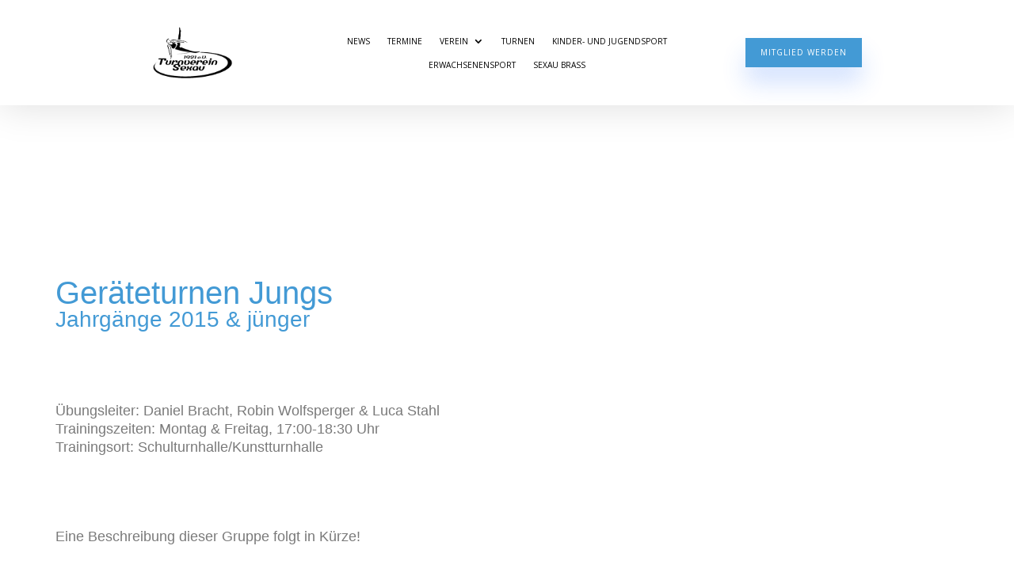

--- FILE ---
content_type: text/css
request_url: https://turnverein-sexau.de/wp-content/uploads/elementor/css/post-718.css?ver=1768972862
body_size: 564
content:
.elementor-718 .elementor-element.elementor-element-3ba4a107{--display:flex;}.elementor-widget-text-editor{font-family:var( --e-global-typography-text-font-family ), Sans-serif;font-weight:var( --e-global-typography-text-font-weight );color:var( --e-global-color-text );}.elementor-widget-text-editor.elementor-drop-cap-view-stacked .elementor-drop-cap{background-color:var( --e-global-color-primary );}.elementor-widget-text-editor.elementor-drop-cap-view-framed .elementor-drop-cap, .elementor-widget-text-editor.elementor-drop-cap-view-default .elementor-drop-cap{color:var( --e-global-color-primary );border-color:var( --e-global-color-primary );}.elementor-718 .elementor-element.elementor-element-29d1038{--display:flex;}.elementor-718 .elementor-element.elementor-element-f0e1939{--spacer-size:300px;}.elementor-718 .elementor-element.elementor-element-16fd3a1{--display:flex;}.elementor-widget-heading .elementor-heading-title{font-family:var( --e-global-typography-primary-font-family ), Sans-serif;font-weight:var( --e-global-typography-primary-font-weight );color:var( --e-global-color-primary );}.elementor-718 .elementor-element.elementor-element-81c216f > .elementor-widget-container{margin:0px 0px 0px 0px;}.elementor-718 .elementor-element.elementor-element-81c216f{text-align:start;}.elementor-718 .elementor-element.elementor-element-81c216f .elementor-heading-title{font-family:"Helvetica", Sans-serif;font-size:40px;font-weight:500;color:#439AD5;}.elementor-718 .elementor-element.elementor-element-caee44b > .elementor-widget-container{margin:0px 0px 0px 0px;}.elementor-718 .elementor-element.elementor-element-caee44b{text-align:start;}.elementor-718 .elementor-element.elementor-element-caee44b .elementor-heading-title{font-family:"Helvetica", Sans-serif;font-size:28px;font-weight:500;color:#439AD5;}.elementor-718 .elementor-element.elementor-element-134c2ae{--display:flex;}.elementor-718 .elementor-element.elementor-element-2403cd3{--spacer-size:50px;}.elementor-718 .elementor-element.elementor-element-76d3f0a{--display:flex;}.elementor-718 .elementor-element.elementor-element-c4aedb9{font-family:"Helvetica", Sans-serif;font-size:18px;font-weight:300;}.elementor-718 .elementor-element.elementor-element-80ac063{--display:flex;}.elementor-718 .elementor-element.elementor-element-18d9a6e{--spacer-size:50px;}.elementor-718 .elementor-element.elementor-element-e222990{--display:flex;}.elementor-718 .elementor-element.elementor-element-db612e8{font-family:"Helvetica", Sans-serif;font-size:18px;font-weight:300;}.elementor-718 .elementor-element.elementor-element-74521cc{--display:flex;}.elementor-718 .elementor-element.elementor-element-c6344af{--spacer-size:50px;}.elementor-718 .elementor-element.elementor-element-a24d140{--display:flex;--flex-direction:row;--container-widget-width:initial;--container-widget-height:100%;--container-widget-flex-grow:1;--container-widget-align-self:stretch;--flex-wrap-mobile:wrap;--gap:0px 0px;--row-gap:0px;--column-gap:0px;}.elementor-718 .elementor-element.elementor-element-aaa158d{--display:flex;--flex-direction:column;--container-widget-width:100%;--container-widget-height:initial;--container-widget-flex-grow:0;--container-widget-align-self:initial;--flex-wrap-mobile:wrap;}.elementor-widget-image .widget-image-caption{color:var( --e-global-color-text );font-family:var( --e-global-typography-text-font-family ), Sans-serif;font-weight:var( --e-global-typography-text-font-weight );}.elementor-718 .elementor-element.elementor-element-6bee174{--display:flex;--flex-direction:column;--container-widget-width:100%;--container-widget-height:initial;--container-widget-flex-grow:0;--container-widget-align-self:initial;--flex-wrap-mobile:wrap;}.elementor-718 .elementor-element.elementor-element-5d41707{--display:flex;--flex-direction:row;--container-widget-width:initial;--container-widget-height:100%;--container-widget-flex-grow:1;--container-widget-align-self:stretch;--flex-wrap-mobile:wrap;--gap:0px 0px;--row-gap:0px;--column-gap:0px;}.elementor-718 .elementor-element.elementor-element-44f2a7b{--display:flex;--flex-direction:column;--container-widget-width:100%;--container-widget-height:initial;--container-widget-flex-grow:0;--container-widget-align-self:initial;--flex-wrap-mobile:wrap;}.elementor-718 .elementor-element.elementor-element-5beb11d{--display:flex;--flex-direction:column;--container-widget-width:100%;--container-widget-height:initial;--container-widget-flex-grow:0;--container-widget-align-self:initial;--flex-wrap-mobile:wrap;}.elementor-718 .elementor-element.elementor-element-5209178{--display:flex;}.elementor-718 .elementor-element.elementor-element-9d915cf{--spacer-size:50px;}@media(min-width:768px){.elementor-718 .elementor-element.elementor-element-aaa158d{--width:50%;}.elementor-718 .elementor-element.elementor-element-6bee174{--width:50%;}.elementor-718 .elementor-element.elementor-element-44f2a7b{--width:50%;}.elementor-718 .elementor-element.elementor-element-5beb11d{--width:50%;}}

--- FILE ---
content_type: text/css
request_url: https://turnverein-sexau.de/wp-content/et-cache/718/et-core-unified-tb-9-deferred-718.min.css?ver=1765724925
body_size: 737
content:
.et_pb_section_0_tb_header.et_pb_section{padding-top:2vw;padding-bottom:2vw;background-color:#ffffff!important}.et_pb_section_0_tb_header{width:100%;z-index:10;box-shadow:0px 2px 50px 0px rgba(0,0,0,0.13);z-index:99999;position:relative;position:fixed;top:0}.et_pb_row_0_tb_header.et_pb_row{padding-top:8px!important;padding-bottom:8px!important;padding-top:8px;padding-bottom:8px}.et_pb_row_0_tb_header,body #page-container .et-db #et-boc .et-l .et_pb_row_0_tb_header.et_pb_row,body.et_pb_pagebuilder_layout.single #page-container #et-boc .et-l .et_pb_row_0_tb_header.et_pb_row,body.et_pb_pagebuilder_layout.single.et_full_width_page #page-container #et-boc .et-l .et_pb_row_0_tb_header.et_pb_row{max-width:70%}.et_pb_row_0_tb_header{display:flex;align-items:center}.et_pb_image_0_tb_header{text-align:left;margin-left:0}.et_pb_menu_0_tb_header.et_pb_menu ul li a{text-transform:uppercase;font-size:0.8vw;color:#000000!important}.et_pb_menu_0_tb_header.et_pb_menu .nav li ul{background-color:#ffffff!important;border-color:#2970fa}.et_pb_menu_0_tb_header.et_pb_menu .et_mobile_menu{border-color:#2970fa}.et_pb_menu_0_tb_header.et_pb_menu .et_mobile_menu,.et_pb_menu_0_tb_header.et_pb_menu .et_mobile_menu ul{background-color:#ffffff!important}.et_pb_menu_0_tb_header .et_pb_menu_inner_container>.et_pb_menu__logo-wrap,.et_pb_menu_0_tb_header .et_pb_menu__logo-slot{width:auto;max-width:100%}.et_pb_menu_0_tb_header .et_pb_menu_inner_container>.et_pb_menu__logo-wrap .et_pb_menu__logo img,.et_pb_menu_0_tb_header .et_pb_menu__logo-slot .et_pb_menu__logo-wrap img{height:auto;max-height:none}.et_pb_menu_0_tb_header .mobile_nav .mobile_menu_bar:before{color:#2970fa}.et_pb_menu_0_tb_header .et_pb_menu__icon.et_pb_menu__search-button,.et_pb_menu_0_tb_header .et_pb_menu__icon.et_pb_menu__close-search-button,.et_pb_menu_0_tb_header .et_pb_menu__icon.et_pb_menu__cart-button{color:#7EBEC5}.et_pb_button_0_tb_header_wrapper .et_pb_button_0_tb_header,.et_pb_button_0_tb_header_wrapper .et_pb_button_0_tb_header:hover{padding-top:0.8vw!important;padding-right:1.5vw!important;padding-bottom:0.8vw!important;padding-left:1.5vw!important}body #page-container .et_pb_section .et_pb_button_0_tb_header{color:#ffffff!important;border-width:0px!important;border-radius:0px;letter-spacing:1px;font-size:0.8vw;text-transform:uppercase!important;background-color:#439ad5}body #page-container .et_pb_section .et_pb_button_0_tb_header:after{font-size:1.6em}body.et_button_custom_icon #page-container .et_pb_button_0_tb_header:after{font-size:0.8vw}.et_pb_button_0_tb_header{box-shadow:0px 20px 30px 0px rgba(41,112,250,0.2)}.et_pb_button_0_tb_header,.et_pb_button_0_tb_header:after{transition:all 300ms ease 0ms}@media only screen and (min-width:981px){.et_pb_image_0_tb_header{width:8vw}}@media only screen and (max-width:980px){.et_pb_image_0_tb_header{width:12vw}.et_pb_image_0_tb_header .et_pb_image_wrap img{width:auto}.et_pb_menu_0_tb_header.et_pb_menu ul li a{font-size:2vw}.et_pb_menu_0_tb_header,.et_pb_button_0_tb_header_wrapper{margin-right:-30px!important}.et_pb_button_0_tb_header_wrapper .et_pb_button_0_tb_header,.et_pb_button_0_tb_header_wrapper .et_pb_button_0_tb_header:hover{padding-top:1.8vw!important;padding-right:3vw!important;padding-bottom:1.8vw!important;padding-left:3vw!important}body #page-container .et_pb_section .et_pb_button_0_tb_header{font-size:1.5vw!important}body #page-container .et_pb_section .et_pb_button_0_tb_header:after{display:inline-block;opacity:0;font-size:1.6em}body #page-container .et_pb_section .et_pb_button_0_tb_header:hover:after{opacity:1}body.et_button_custom_icon #page-container .et_pb_button_0_tb_header:after{font-size:1.5vw}}@media only screen and (max-width:767px){.et_pb_image_0_tb_header{width:15vw}.et_pb_image_0_tb_header .et_pb_image_wrap img{width:auto}.et_pb_menu_0_tb_header.et_pb_menu ul li a{font-size:3.5vw}.et_pb_menu_0_tb_header{margin-right:-120px!important}.et_pb_button_0_tb_header_wrapper .et_pb_button_0_tb_header,.et_pb_button_0_tb_header_wrapper .et_pb_button_0_tb_header:hover{padding-top:2.5vw!important;padding-right:4vw!important;padding-bottom:2.5vw!important;padding-left:4vw!important}body #page-container .et_pb_section .et_pb_button_0_tb_header{font-size:2vw!important}body #page-container .et_pb_section .et_pb_button_0_tb_header:after{display:inline-block;opacity:0;font-size:1.6em}body #page-container .et_pb_section .et_pb_button_0_tb_header:hover:after{opacity:1}body.et_button_custom_icon #page-container .et_pb_button_0_tb_header:after{font-size:2vw}.et_pb_button_0_tb_header{display:none!important}}